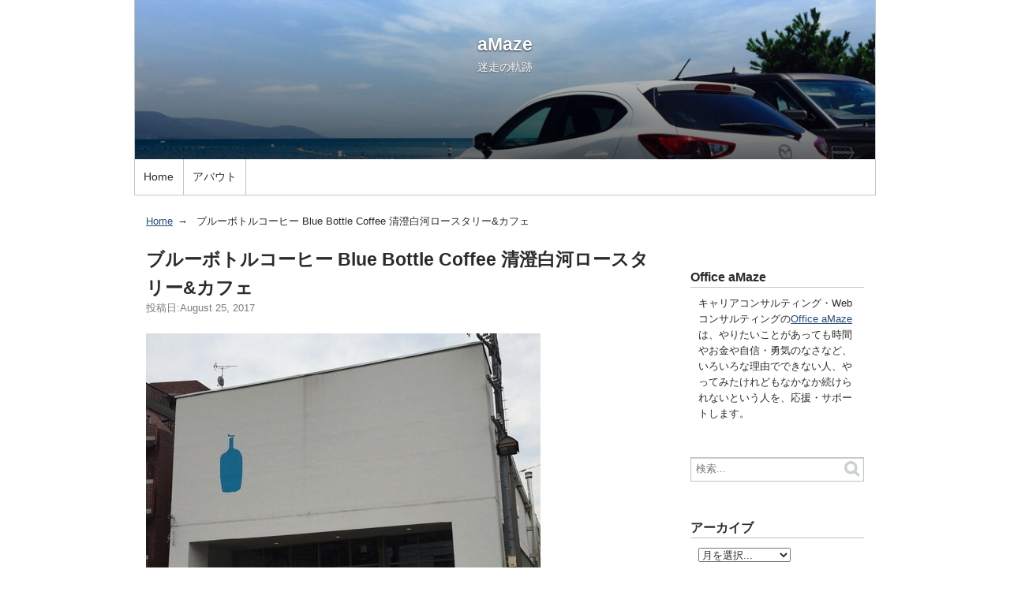

--- FILE ---
content_type: text/html
request_url: https://a-maze.info/blog/archives/2017/08/-blue-bottle-co.html
body_size: 5394
content:
<!DOCTYPE html>
<html lang="ja" itemscope itemtype="http://schema.org/Article">
  <head>
    <meta charset="UTF-8">
    <meta name="description" content=" スカイツリーの帰り、思い立って清澄白河で途中下車。駅から徒歩約6分のブルーボトルコーヒー Blue Bottle Coffee 清澄白河ロースタリー&amp;amp;カフェへ立ち寄ってみました。こちらも実は初めて。オープンしてからずいぶん時間が経つし中途半端な時間に行ったのでさすがに行列しているということはなくすんなり店内に入ることができましたが、思ったより客席スペースは小さいんですね。ぼくの腰の高さくらいの高い椅子のテーブル席しかないので年配やお子さんは暗にお断りという感じでしょうか。公式サイトには 倉庫の中で、大きな焙煎機で煎られる豆を見ながら、バリスタたちが入れるコーヒーを飲める場所 と書いてあるとおり倉庫の片隅ですから仕方ないんですかね。とはいえ自分はゆっくり読書することできたので快適に過ごすことができました。おしゃれカフェで文庫本の小説を読むのが好きなんですよね。 店内用のマグカップにはボトルの絵が描かれていないのでインスタ映えしないじゃないか！と思っていたらお皿の方にありました。こりゃやられましたわ〜！今回注文したホットのカフェラテは、味がしっかり濃いのとフワフワのミルクが組み合...">
    <meta name="generator" content="Movable Type Pro">
    <title>ブルーボトルコーヒー Blue Bottle Coffee 清澄白河ロースタリー&amp;amp;カフェ - aMaze</title>
    <meta name="viewport" content="width=device-width,initial-scale=1">
    <link rel="stylesheet" href="https://a-maze.info/blog/styles.css">
    <!--[if lt IE 9]>
    <link rel="stylesheet" href="https://a-maze.info/blog/styles_ie.css">
    <script src="/cgi/mt7/mt-static/support/theme_static/rainier/js/html5shiv.js"></script>
    <![endif]-->
    
    <link rel="start" href="https://a-maze.info/blog/">
    <link rel="alternate" type="application/atom+xml" title="Recent Entries" href="https://a-maze.info/blog/atom.xml" />
    <link rel="canonical" href="https://a-maze.info/blog/archives/2017/08/-blue-bottle-co.html" />
    
<!-- Google Tag Manager -->
<script>(function(w,d,s,l,i){w[l]=w[l]||[];w[l].push({'gtm.start':
new Date().getTime(),event:'gtm.js'});var f=d.getElementsByTagName(s)[0],
j=d.createElement(s),dl=l!='dataLayer'?'&l='+l:'';j.async=true;j.src=
'https://www.googletagmanager.com/gtm.js?id='+i+dl;f.parentNode.insertBefore(j,f);
})(window,document,'script','dataLayer','GTM-NGHFH7');</script>
<!-- End Google Tag Manager -->
    <link rel="prev" href="https://a-maze.info/blog/archives/2017/08/post-933.html" title="東京スカイツリー初登頂">
    <link rel="next" href="https://a-maze.info/blog/archives/2017/08/-fuwari.html" title="空の駅 風和里しばやま レストランフワリ （FUWARI）">
    <!-- Open Graph Protocol -->
    <meta property="og:type" content="article">
    <meta property="og:locale" content="ja_JP">
    <meta property="og:title" content="ブルーボトルコーヒー Blue Bottle Coffee 清澄白河ロースタリー&amp;amp;カフェ">
    <meta property="og:url" content="https://a-maze.info/blog/archives/2017/08/-blue-bottle-co.html">
    <meta property="og:description" content=" スカイツリーの帰り、思い立って清澄白河で途中下車。駅から徒歩約6分のブルーボトルコーヒー Blue Bottle Coffee 清澄白河ロースタリー&amp;amp;カフェへ立ち寄ってみました。こちらも実は初めて。オープンしてからずいぶん時間が経つし中途半端な時間に行ったのでさすがに行列しているということはなくすんなり店内に入ることができましたが、思ったより客席スペースは小さいんですね。ぼくの腰の高さくらいの高い椅子のテーブル席しかないので年配やお子さんは暗にお断りという感じでしょうか。公式サイトには 倉庫の中で、大きな焙煎機で煎られる豆を見ながら、バリスタたちが入れるコーヒーを飲める場所 と書いてあるとおり倉庫の片隅ですから仕方ないんですかね。とはいえ自分はゆっくり読書することできたので快適に過ごすことができました。おしゃれカフェで文庫本の小説を読むのが好きなんですよね。 店内用のマグカップにはボトルの絵が描かれていないのでインスタ映えしないじゃないか！と思っていたらお皿の方にありました。こりゃやられましたわ〜！今回注文したホットのカフェラテは、味がしっかり濃いのとフワフワのミルクが組み合...">
    <meta property="og:site_name" content="aMaze">
    <meta property="og:image" content="https://a-maze.info/blog/assets_c/2022/10/36741716816-thumb-320x320-1588.jpg">
    <!-- Metadata -->
    <meta itemprop="description" content=" スカイツリーの帰り、思い立って清澄白河で途中下車。駅から徒歩約6分のブルーボトルコーヒー Blue Bottle Coffee 清澄白河ロースタリー&amp;amp;カフェへ立ち寄ってみました。こちらも実は初めて。オープンしてからずいぶん時間が経つし中途半端な時間に行ったのでさすがに行列しているということはなくすんなり店内に入ることができましたが、思ったより客席スペースは小さいんですね。ぼくの腰の高さくらいの高い椅子のテーブル席しかないので年配やお子さんは暗にお断りという感じでしょうか。公式サイトには 倉庫の中で、大きな焙煎機で煎られる豆を見ながら、バリスタたちが入れるコーヒーを飲める場所 と書いてあるとおり倉庫の片隅ですから仕方ないんですかね。とはいえ自分はゆっくり読書することできたので快適に過ごすことができました。おしゃれカフェで文庫本の小説を読むのが好きなんですよね。 店内用のマグカップにはボトルの絵が描かれていないのでインスタ映えしないじゃないか！と思っていたらお皿の方にありました。こりゃやられましたわ〜！今回注文したホットのカフェラテは、味がしっかり濃いのとフワフワのミルクが組み合...">
    <link itemprop="url" href="https://a-maze.info/blog/archives/2017/08/-blue-bottle-co.html">
    <link itemprop="image" href="https://a-maze.info/blog/assets_c/2022/10/36741716816-thumb-320x320-1588.jpg">
    
  </head>
  <body>
    <div id="container">
      <div id="container-inner">
        <header id="header" role="banner">
          <div id="header-inner">
            <div id="header-content">
              <h1>
                <a href="https://a-maze.info/blog/">

                  aMaze

                </a>
              </h1>
              <p id="header-description">迷走の軌跡</p>
            </div>

            <nav role="navigation">
          <ul>
            <li><a href="https://a-maze.info/blog/">Home</a></li>

            <li><a href="https://a-maze.info/blog/about/about-page.html">アバウト</a></li>


          </ul>
        </nav>

          </div>
        </header>
        <div id="content">
          <div id="content-inner">
            <ul class="breadcrumb breadcrumb-list">
              <li class="breadcrumb-list-item"><a href="https://a-maze.info/blog/">Home</a></li>
              <li class="breadcrumb-list-item">ブルーボトルコーヒー Blue Bottle Coffee 清澄白河ロースタリー&amp;カフェ</li>
            </ul>
            <div id="individual-main" class="main" role="main">
              <article id="entry-5512" class="entry entry-asset asset hentry">
                <div class="asset-header">
                  <h2 itemprop="name" class="asset-name entry-title">ブルーボトルコーヒー Blue Bottle Coffee 清澄白河ロースタリー&amp;カフェ</h2>
                  <footer class="asset-meta">
                    <ul class="asset-meta-list">
                      <li class="asset-meta-list-item">投稿日:<time datetime="2017-08-25T15:07:44+09:00" itemprop="datePublished">August 25, 2017</time></li>
                      <!--<li class="asset-meta-list-item">by <span class="author entry-author vcard"><a class="fn url" href="http://a-maze.info/blog/">Hiroaki Taguchi</a></span></li>-->

  

                   </ul>
                </footer>
                </div>
                <div class="entry-content asset-content" itemprop="articleBody">
                  <p><img alt="36741716816.jpg" src="https://a-maze.info/blog/archives/images/36741716816.jpg" width="500" height="500" class="mt-image-none" style="" /></p>

<p>スカイツリーの帰り、思い立って清澄白河で途中下車。駅から徒歩約6分の<a href="https://bluebottlecoffee.jp/cafes/kiyosumi">ブルーボトルコーヒー Blue Bottle Coffee 清澄白河ロースタリー&amp;カフェ</a>へ立ち寄ってみました。こちらも実は初めて。オープンしてからずいぶん時間が経つし中途半端な時間に行ったのでさすがに行列しているということはなくすんなり店内に入ることができましたが、思ったより客席スペースは小さいんですね。ぼくの腰の高さくらいの高い椅子のテーブル席しかないので年配やお子さんは暗にお断りという感じでしょうか。公式サイトには<br />
<blockquote>倉庫の中で、大きな焙煎機で煎られる豆を見ながら、バリスタたちが入れるコーヒーを飲める場所</blockquote>
と書いてあるとおり倉庫の片隅ですから仕方ないんですかね。とはいえ自分はゆっくり読書することできたので快適に過ごすことができました。おしゃれカフェで文庫本の小説を読むのが好きなんですよね。</p>

<p>店内用のマグカップにはボトルの絵が描かれていないのでインスタ映えしないじゃないか！と思っていたらお皿の方にありました。こりゃやられましたわ〜！今回注文したホットのカフェラテは、味がしっかり濃いのとフワフワのミルクが組み合わさって、なんかとってもいい感じでした。</p>
                  
                </div>
                <nav class="page-navigation entry-navigation pagination content-nav">
                  <ul class="page-navigation-list">

                    <li class="page-navigation-list-item page-navigation-prev"><a rel="prev" href="https://a-maze.info/blog/archives/2017/08/post-933.html" title="東京スカイツリー初登頂">前の記事</a></li>


                    <li class="page-navigation-list-item page-navigation-next"><a rel="next" href="https://a-maze.info/blog/archives/2017/08/-fuwari.html" title="空の駅 風和里しばやま レストランフワリ （FUWARI）">次の記事</a></li>

                  </ul>
                </nav>
                <!--
<aside id="zenback" class="zenback feedback">
  
    ここに Zenback の Script コードを貼り付けてください。
  
</aside>
-->
                
                
              </article>
            </div>
            <aside class="widgets related" role="complementary">
              <div class="widget-tag-cloud widget">
  <h3 class="widget-header">Office aMaze</h3>
  <div class="widget-content">
キャリアコンサルティング・Webコンサルティングの<a href="https://a-maze.info/office/">Office aMaze</a>は、やりたいことがあっても時間やお金や自信・勇気のなさなど、いろいろな理由でできない人、やってみたけれどもなかなか続けられないという人を、応援・サポートします。
  </div>
</div><nav class="widget-search widget">
  <div class="widget-content">
    <form method="get" id="search" action="https://a-maze.info/cgi/mt7/mt-search.cgi">
      <div>
        <input type="text" name="search" value="" placeholder="検索...">

        <input type="hidden" name="IncludeBlogs" value="2">

        <input type="hidden" name="limit" value="20">
        <button type="submit" name="button">
          <img alt="検索" src="/cgi/mt7/mt-static/support/theme_static/rainier/img/search-icon.png">
        </button>
      </div>
    </form>
  </div>
</nav>
<nav class="widget-archive-dropdown widget">
  <h3 class="widget-header">アーカイブ</h3>
  <div class="widget-content">
    <select>
      <option>月を選択...</option>
    
      <option value="https://a-maze.info/blog/archives/2026/01/">January 2026</option>
    
  
    
      <option value="https://a-maze.info/blog/archives/2025/12/">December 2025</option>
    
  
    
      <option value="https://a-maze.info/blog/archives/2025/11/">November 2025</option>
    
  
    
      <option value="https://a-maze.info/blog/archives/2025/10/">October 2025</option>
    
  
    
      <option value="https://a-maze.info/blog/archives/2025/09/">September 2025</option>
    
  
    
      <option value="https://a-maze.info/blog/archives/2025/08/">August 2025</option>
    
  
    
      <option value="https://a-maze.info/blog/archives/2025/07/">July 2025</option>
    
  
    
      <option value="https://a-maze.info/blog/archives/2025/06/">June 2025</option>
    
  
    
      <option value="https://a-maze.info/blog/archives/2025/05/">May 2025</option>
    
  
    
      <option value="https://a-maze.info/blog/archives/2025/04/">April 2025</option>
    
  
    
      <option value="https://a-maze.info/blog/archives/2025/03/">March 2025</option>
    
  
    
      <option value="https://a-maze.info/blog/archives/2025/02/">February 2025</option>
    
  
    
      <option value="https://a-maze.info/blog/archives/2025/01/">January 2025</option>
    
  
    
      <option value="https://a-maze.info/blog/archives/2024/12/">December 2024</option>
    
  
    
      <option value="https://a-maze.info/blog/archives/2024/11/">November 2024</option>
    
  
    
      <option value="https://a-maze.info/blog/archives/2024/10/">October 2024</option>
    
  
    
      <option value="https://a-maze.info/blog/archives/2024/09/">September 2024</option>
    
  
    
      <option value="https://a-maze.info/blog/archives/2024/08/">August 2024</option>
    
  
    
      <option value="https://a-maze.info/blog/archives/2024/07/">July 2024</option>
    
  
    
      <option value="https://a-maze.info/blog/archives/2024/06/">June 2024</option>
    
  
    
      <option value="https://a-maze.info/blog/archives/2024/05/">May 2024</option>
    
  
    
      <option value="https://a-maze.info/blog/archives/2024/04/">April 2024</option>
    
  
    
      <option value="https://a-maze.info/blog/archives/2024/03/">March 2024</option>
    
  
    
      <option value="https://a-maze.info/blog/archives/2024/02/">February 2024</option>
    
  
    
      <option value="https://a-maze.info/blog/archives/2024/01/">January 2024</option>
    
  
    
      <option value="https://a-maze.info/blog/archives/2023/12/">December 2023</option>
    
  
    
      <option value="https://a-maze.info/blog/archives/2023/11/">November 2023</option>
    
  
    
      <option value="https://a-maze.info/blog/archives/2023/10/">October 2023</option>
    
  
    
      <option value="https://a-maze.info/blog/archives/2023/09/">September 2023</option>
    
  
    
      <option value="https://a-maze.info/blog/archives/2023/08/">August 2023</option>
    
  
    
      <option value="https://a-maze.info/blog/archives/2023/07/">July 2023</option>
    
  
    
      <option value="https://a-maze.info/blog/archives/2023/06/">June 2023</option>
    
  
    
      <option value="https://a-maze.info/blog/archives/2023/05/">May 2023</option>
    
  
    
      <option value="https://a-maze.info/blog/archives/2023/04/">April 2023</option>
    
  
    
      <option value="https://a-maze.info/blog/archives/2023/03/">March 2023</option>
    
  
    
      <option value="https://a-maze.info/blog/archives/2023/02/">February 2023</option>
    
  
    
      <option value="https://a-maze.info/blog/archives/2023/01/">January 2023</option>
    
  
    
      <option value="https://a-maze.info/blog/archives/2022/12/">December 2022</option>
    
  
    
      <option value="https://a-maze.info/blog/archives/2022/11/">November 2022</option>
    
  
    
      <option value="https://a-maze.info/blog/archives/2022/10/">October 2022</option>
    
  
    
      <option value="https://a-maze.info/blog/archives/2022/09/">September 2022</option>
    
  
    
      <option value="https://a-maze.info/blog/archives/2022/08/">August 2022</option>
    
  
    
      <option value="https://a-maze.info/blog/archives/2022/07/">July 2022</option>
    
  
    
      <option value="https://a-maze.info/blog/archives/2022/06/">June 2022</option>
    
  
    
      <option value="https://a-maze.info/blog/archives/2022/05/">May 2022</option>
    
  
    
      <option value="https://a-maze.info/blog/archives/2022/04/">April 2022</option>
    
  
    
      <option value="https://a-maze.info/blog/archives/2022/03/">March 2022</option>
    
  
    
      <option value="https://a-maze.info/blog/archives/2022/02/">February 2022</option>
    
  
    
      <option value="https://a-maze.info/blog/archives/2022/01/">January 2022</option>
    
  
    
      <option value="https://a-maze.info/blog/archives/2021/12/">December 2021</option>
    
  
    
      <option value="https://a-maze.info/blog/archives/2021/11/">November 2021</option>
    
  
    
      <option value="https://a-maze.info/blog/archives/2021/10/">October 2021</option>
    
  
    
      <option value="https://a-maze.info/blog/archives/2021/09/">September 2021</option>
    
  
    
      <option value="https://a-maze.info/blog/archives/2021/08/">August 2021</option>
    
  
    
      <option value="https://a-maze.info/blog/archives/2021/07/">July 2021</option>
    
  
    
      <option value="https://a-maze.info/blog/archives/2021/06/">June 2021</option>
    
  
    
      <option value="https://a-maze.info/blog/archives/2021/05/">May 2021</option>
    
  
    
      <option value="https://a-maze.info/blog/archives/2021/04/">April 2021</option>
    
  
    
      <option value="https://a-maze.info/blog/archives/2021/03/">March 2021</option>
    
  
    
      <option value="https://a-maze.info/blog/archives/2021/02/">February 2021</option>
    
  
    
      <option value="https://a-maze.info/blog/archives/2021/01/">January 2021</option>
    
  
    
      <option value="https://a-maze.info/blog/archives/2020/12/">December 2020</option>
    
  
    
      <option value="https://a-maze.info/blog/archives/2020/11/">November 2020</option>
    
  
    
      <option value="https://a-maze.info/blog/archives/2020/09/">September 2020</option>
    
  
    
      <option value="https://a-maze.info/blog/archives/2020/08/">August 2020</option>
    
  
    
      <option value="https://a-maze.info/blog/archives/2020/07/">July 2020</option>
    
  
    
      <option value="https://a-maze.info/blog/archives/2020/06/">June 2020</option>
    
  
    
      <option value="https://a-maze.info/blog/archives/2020/05/">May 2020</option>
    
  
    
      <option value="https://a-maze.info/blog/archives/2020/04/">April 2020</option>
    
  
    
      <option value="https://a-maze.info/blog/archives/2020/03/">March 2020</option>
    
  
    
      <option value="https://a-maze.info/blog/archives/2020/02/">February 2020</option>
    
  
    
      <option value="https://a-maze.info/blog/archives/2020/01/">January 2020</option>
    
  
    
      <option value="https://a-maze.info/blog/archives/2019/12/">December 2019</option>
    
  
    
      <option value="https://a-maze.info/blog/archives/2019/11/">November 2019</option>
    
  
    
      <option value="https://a-maze.info/blog/archives/2019/10/">October 2019</option>
    
  
    
      <option value="https://a-maze.info/blog/archives/2019/09/">September 2019</option>
    
  
    
      <option value="https://a-maze.info/blog/archives/2019/08/">August 2019</option>
    
  
    
      <option value="https://a-maze.info/blog/archives/2019/07/">July 2019</option>
    
  
    
      <option value="https://a-maze.info/blog/archives/2019/06/">June 2019</option>
    
  
    
      <option value="https://a-maze.info/blog/archives/2019/05/">May 2019</option>
    
  
    
      <option value="https://a-maze.info/blog/archives/2019/04/">April 2019</option>
    
  
    
      <option value="https://a-maze.info/blog/archives/2019/03/">March 2019</option>
    
  
    
      <option value="https://a-maze.info/blog/archives/2019/02/">February 2019</option>
    
  
    
      <option value="https://a-maze.info/blog/archives/2019/01/">January 2019</option>
    
  
    
      <option value="https://a-maze.info/blog/archives/2018/12/">December 2018</option>
    
  
    
      <option value="https://a-maze.info/blog/archives/2018/11/">November 2018</option>
    
  
    
      <option value="https://a-maze.info/blog/archives/2018/10/">October 2018</option>
    
  
    
      <option value="https://a-maze.info/blog/archives/2018/09/">September 2018</option>
    
  
    
      <option value="https://a-maze.info/blog/archives/2018/08/">August 2018</option>
    
  
    
      <option value="https://a-maze.info/blog/archives/2018/07/">July 2018</option>
    
  
    
      <option value="https://a-maze.info/blog/archives/2018/06/">June 2018</option>
    
  
    
      <option value="https://a-maze.info/blog/archives/2018/05/">May 2018</option>
    
  
    
      <option value="https://a-maze.info/blog/archives/2018/04/">April 2018</option>
    
  
    
      <option value="https://a-maze.info/blog/archives/2018/03/">March 2018</option>
    
  
    
      <option value="https://a-maze.info/blog/archives/2018/02/">February 2018</option>
    
  
    
      <option value="https://a-maze.info/blog/archives/2018/01/">January 2018</option>
    
  
    
      <option value="https://a-maze.info/blog/archives/2017/12/">December 2017</option>
    
  
    
      <option value="https://a-maze.info/blog/archives/2017/11/">November 2017</option>
    
  
    
      <option value="https://a-maze.info/blog/archives/2017/10/">October 2017</option>
    
  
    
      <option value="https://a-maze.info/blog/archives/2017/09/">September 2017</option>
    
  
    
      <option value="https://a-maze.info/blog/archives/2017/08/">August 2017</option>
    
  
    
      <option value="https://a-maze.info/blog/archives/2017/07/">July 2017</option>
    
  
    
      <option value="https://a-maze.info/blog/archives/2017/06/">June 2017</option>
    
  
    
      <option value="https://a-maze.info/blog/archives/2017/05/">May 2017</option>
    
  
    
      <option value="https://a-maze.info/blog/archives/2017/04/">April 2017</option>
    
  
    
      <option value="https://a-maze.info/blog/archives/2017/03/">March 2017</option>
    
  
    
      <option value="https://a-maze.info/blog/archives/2017/02/">February 2017</option>
    
  
    
      <option value="https://a-maze.info/blog/archives/2017/01/">January 2017</option>
    
  
    
      <option value="https://a-maze.info/blog/archives/2016/12/">December 2016</option>
    
  
    
      <option value="https://a-maze.info/blog/archives/2016/11/">November 2016</option>
    
  
    
      <option value="https://a-maze.info/blog/archives/2016/10/">October 2016</option>
    
  
    
      <option value="https://a-maze.info/blog/archives/2016/09/">September 2016</option>
    
  
    
      <option value="https://a-maze.info/blog/archives/2016/08/">August 2016</option>
    
  
    
      <option value="https://a-maze.info/blog/archives/2016/07/">July 2016</option>
    
  
    
      <option value="https://a-maze.info/blog/archives/2016/06/">June 2016</option>
    
  
    
      <option value="https://a-maze.info/blog/archives/2016/05/">May 2016</option>
    
  
    
      <option value="https://a-maze.info/blog/archives/2016/04/">April 2016</option>
    
  
    
      <option value="https://a-maze.info/blog/archives/2016/03/">March 2016</option>
    
  
    
      <option value="https://a-maze.info/blog/archives/2016/02/">February 2016</option>
    
  
    
      <option value="https://a-maze.info/blog/archives/2016/01/">January 2016</option>
    
  
    
      <option value="https://a-maze.info/blog/archives/2015/12/">December 2015</option>
    
  
    
      <option value="https://a-maze.info/blog/archives/2015/11/">November 2015</option>
    
  
    
      <option value="https://a-maze.info/blog/archives/2015/10/">October 2015</option>
    
  
    
      <option value="https://a-maze.info/blog/archives/2015/09/">September 2015</option>
    
  
    
      <option value="https://a-maze.info/blog/archives/2015/08/">August 2015</option>
    
  
    
      <option value="https://a-maze.info/blog/archives/2015/07/">July 2015</option>
    
  
    
      <option value="https://a-maze.info/blog/archives/2015/06/">June 2015</option>
    
  
    
      <option value="https://a-maze.info/blog/archives/2015/05/">May 2015</option>
    
  
    
      <option value="https://a-maze.info/blog/archives/2015/04/">April 2015</option>
    
  
    
      <option value="https://a-maze.info/blog/archives/2015/03/">March 2015</option>
    
  
    
      <option value="https://a-maze.info/blog/archives/2015/02/">February 2015</option>
    
  
    
      <option value="https://a-maze.info/blog/archives/2015/01/">January 2015</option>
    
  
    
      <option value="https://a-maze.info/blog/archives/2014/12/">December 2014</option>
    
  
    
      <option value="https://a-maze.info/blog/archives/2014/11/">November 2014</option>
    
  
    
      <option value="https://a-maze.info/blog/archives/2014/10/">October 2014</option>
    
  
    
      <option value="https://a-maze.info/blog/archives/2014/09/">September 2014</option>
    
  
    
      <option value="https://a-maze.info/blog/archives/2014/08/">August 2014</option>
    
  
    
      <option value="https://a-maze.info/blog/archives/2014/07/">July 2014</option>
    
  
    
      <option value="https://a-maze.info/blog/archives/2014/06/">June 2014</option>
    
  
    
      <option value="https://a-maze.info/blog/archives/2014/05/">May 2014</option>
    
  
    
      <option value="https://a-maze.info/blog/archives/2014/04/">April 2014</option>
    
  
    
      <option value="https://a-maze.info/blog/archives/2014/03/">March 2014</option>
    
  
    
      <option value="https://a-maze.info/blog/archives/2014/02/">February 2014</option>
    
  
    
      <option value="https://a-maze.info/blog/archives/2014/01/">January 2014</option>
    
  
    
      <option value="https://a-maze.info/blog/archives/2013/12/">December 2013</option>
    
  
    
      <option value="https://a-maze.info/blog/archives/2013/11/">November 2013</option>
    
  
    
      <option value="https://a-maze.info/blog/archives/2013/10/">October 2013</option>
    
  
    
      <option value="https://a-maze.info/blog/archives/2013/09/">September 2013</option>
    
  
    
      <option value="https://a-maze.info/blog/archives/2013/08/">August 2013</option>
    
  
    
      <option value="https://a-maze.info/blog/archives/2013/07/">July 2013</option>
    
  
    
      <option value="https://a-maze.info/blog/archives/2013/06/">June 2013</option>
    
  
    
      <option value="https://a-maze.info/blog/archives/2013/05/">May 2013</option>
    
  
    
      <option value="https://a-maze.info/blog/archives/2013/04/">April 2013</option>
    
  
    
      <option value="https://a-maze.info/blog/archives/2013/03/">March 2013</option>
    
  
    
      <option value="https://a-maze.info/blog/archives/2013/01/">January 2013</option>
    
  
    
      <option value="https://a-maze.info/blog/archives/2012/12/">December 2012</option>
    
  
    
      <option value="https://a-maze.info/blog/archives/2012/11/">November 2012</option>
    
  
    
      <option value="https://a-maze.info/blog/archives/2012/10/">October 2012</option>
    
  
    
      <option value="https://a-maze.info/blog/archives/2012/09/">September 2012</option>
    
  
    
      <option value="https://a-maze.info/blog/archives/2012/08/">August 2012</option>
    
  
    
      <option value="https://a-maze.info/blog/archives/2012/07/">July 2012</option>
    
  
    
      <option value="https://a-maze.info/blog/archives/2012/06/">June 2012</option>
    
  
    
      <option value="https://a-maze.info/blog/archives/2012/05/">May 2012</option>
    
  
    
      <option value="https://a-maze.info/blog/archives/2012/04/">April 2012</option>
    
  
    
      <option value="https://a-maze.info/blog/archives/2012/03/">March 2012</option>
    
  
    
      <option value="https://a-maze.info/blog/archives/2012/02/">February 2012</option>
    
  
    
      <option value="https://a-maze.info/blog/archives/2012/01/">January 2012</option>
    
  
    
      <option value="https://a-maze.info/blog/archives/2011/12/">December 2011</option>
    
  
    
      <option value="https://a-maze.info/blog/archives/2011/11/">November 2011</option>
    
  
    
      <option value="https://a-maze.info/blog/archives/2011/10/">October 2011</option>
    
  
    
      <option value="https://a-maze.info/blog/archives/2011/09/">September 2011</option>
    
  
    
      <option value="https://a-maze.info/blog/archives/2011/08/">August 2011</option>
    
  
    
      <option value="https://a-maze.info/blog/archives/2011/07/">July 2011</option>
    
  
    
      <option value="https://a-maze.info/blog/archives/2011/06/">June 2011</option>
    
  
    
      <option value="https://a-maze.info/blog/archives/2011/05/">May 2011</option>
    
  
    
      <option value="https://a-maze.info/blog/archives/2011/04/">April 2011</option>
    
  
    
      <option value="https://a-maze.info/blog/archives/2011/03/">March 2011</option>
    
  
    
      <option value="https://a-maze.info/blog/archives/2011/02/">February 2011</option>
    
  
    
      <option value="https://a-maze.info/blog/archives/2011/01/">January 2011</option>
    
  
    
      <option value="https://a-maze.info/blog/archives/2010/12/">December 2010</option>
    
  
    
      <option value="https://a-maze.info/blog/archives/2010/11/">November 2010</option>
    
  
    
      <option value="https://a-maze.info/blog/archives/2010/10/">October 2010</option>
    
  
    
      <option value="https://a-maze.info/blog/archives/2010/09/">September 2010</option>
    
  
    
      <option value="https://a-maze.info/blog/archives/2010/08/">August 2010</option>
    
  
    
      <option value="https://a-maze.info/blog/archives/2010/07/">July 2010</option>
    
  
    
      <option value="https://a-maze.info/blog/archives/2010/06/">June 2010</option>
    
  
    
      <option value="https://a-maze.info/blog/archives/2010/05/">May 2010</option>
    
  
    
      <option value="https://a-maze.info/blog/archives/2010/04/">April 2010</option>
    
  
    
      <option value="https://a-maze.info/blog/archives/2010/03/">March 2010</option>
    
  
    
      <option value="https://a-maze.info/blog/archives/2010/02/">February 2010</option>
    
  
    
      <option value="https://a-maze.info/blog/archives/2010/01/">January 2010</option>
    
  
    
      <option value="https://a-maze.info/blog/archives/2009/12/">December 2009</option>
    
  
    
      <option value="https://a-maze.info/blog/archives/2009/11/">November 2009</option>
    
  
    
      <option value="https://a-maze.info/blog/archives/2009/10/">October 2009</option>
    
  
    
      <option value="https://a-maze.info/blog/archives/2009/09/">September 2009</option>
    
  
    
      <option value="https://a-maze.info/blog/archives/2009/08/">August 2009</option>
    
  
    
      <option value="https://a-maze.info/blog/archives/2009/07/">July 2009</option>
    
  
    
      <option value="https://a-maze.info/blog/archives/2009/06/">June 2009</option>
    
  
    
      <option value="https://a-maze.info/blog/archives/2009/05/">May 2009</option>
    
  
    
      <option value="https://a-maze.info/blog/archives/2009/04/">April 2009</option>
    
  
    
      <option value="https://a-maze.info/blog/archives/2009/03/">March 2009</option>
    
  
    
      <option value="https://a-maze.info/blog/archives/2009/02/">February 2009</option>
    
  
    
      <option value="https://a-maze.info/blog/archives/2009/01/">January 2009</option>
    
  
    
      <option value="https://a-maze.info/blog/archives/2008/12/">December 2008</option>
    
  
    
      <option value="https://a-maze.info/blog/archives/2008/11/">November 2008</option>
    
  
    
      <option value="https://a-maze.info/blog/archives/2008/10/">October 2008</option>
    
  
    
      <option value="https://a-maze.info/blog/archives/2008/09/">September 2008</option>
    
  
    
      <option value="https://a-maze.info/blog/archives/2008/08/">August 2008</option>
    
  
    
      <option value="https://a-maze.info/blog/archives/2008/07/">July 2008</option>
    
  
    
      <option value="https://a-maze.info/blog/archives/2008/06/">June 2008</option>
    
  
    
      <option value="https://a-maze.info/blog/archives/2008/05/">May 2008</option>
    
  
    
      <option value="https://a-maze.info/blog/archives/2008/04/">April 2008</option>
    
  
    
      <option value="https://a-maze.info/blog/archives/2008/03/">March 2008</option>
    
  
    
      <option value="https://a-maze.info/blog/archives/2008/02/">February 2008</option>
    
  
    
      <option value="https://a-maze.info/blog/archives/2008/01/">January 2008</option>
    
  
    
      <option value="https://a-maze.info/blog/archives/2007/12/">December 2007</option>
    
  
    
      <option value="https://a-maze.info/blog/archives/2007/11/">November 2007</option>
    
  
    
      <option value="https://a-maze.info/blog/archives/2007/10/">October 2007</option>
    
  
    
      <option value="https://a-maze.info/blog/archives/2007/09/">September 2007</option>
    
  
    
      <option value="https://a-maze.info/blog/archives/2007/08/">August 2007</option>
    
  
    
      <option value="https://a-maze.info/blog/archives/2007/07/">July 2007</option>
    
  
    
      <option value="https://a-maze.info/blog/archives/2007/06/">June 2007</option>
    
  
    
      <option value="https://a-maze.info/blog/archives/2007/05/">May 2007</option>
    
  
    
      <option value="https://a-maze.info/blog/archives/2007/04/">April 2007</option>
    
  
    
      <option value="https://a-maze.info/blog/archives/2007/03/">March 2007</option>
    
  
    
      <option value="https://a-maze.info/blog/archives/2007/02/">February 2007</option>
    
  
    
      <option value="https://a-maze.info/blog/archives/2007/01/">January 2007</option>
    
  
    
      <option value="https://a-maze.info/blog/archives/2006/12/">December 2006</option>
    
  
    
      <option value="https://a-maze.info/blog/archives/2006/11/">November 2006</option>
    
  
    
      <option value="https://a-maze.info/blog/archives/2006/10/">October 2006</option>
    
  
    
      <option value="https://a-maze.info/blog/archives/2006/09/">September 2006</option>
    
  
    
      <option value="https://a-maze.info/blog/archives/2006/08/">August 2006</option>
    
  
    
      <option value="https://a-maze.info/blog/archives/2006/07/">July 2006</option>
    
  
    
      <option value="https://a-maze.info/blog/archives/2006/06/">June 2006</option>
    
  
    
      <option value="https://a-maze.info/blog/archives/2006/05/">May 2006</option>
    
  
    
      <option value="https://a-maze.info/blog/archives/2006/04/">April 2006</option>
    
  
    
      <option value="https://a-maze.info/blog/archives/2006/03/">March 2006</option>
    
  
    
      <option value="https://a-maze.info/blog/archives/2006/02/">February 2006</option>
    
  
    
      <option value="https://a-maze.info/blog/archives/2006/01/">January 2006</option>
    
  
    
      <option value="https://a-maze.info/blog/archives/2005/12/">December 2005</option>
    
  
    
      <option value="https://a-maze.info/blog/archives/2005/11/">November 2005</option>
    
  
    
      <option value="https://a-maze.info/blog/archives/2005/10/">October 2005</option>
    
  
    
      <option value="https://a-maze.info/blog/archives/2005/09/">September 2005</option>
    
  
    
      <option value="https://a-maze.info/blog/archives/2005/08/">August 2005</option>
    
  
    
      <option value="https://a-maze.info/blog/archives/2005/07/">July 2005</option>
    
  
    
      <option value="https://a-maze.info/blog/archives/2005/06/">June 2005</option>
    
  
    
      <option value="https://a-maze.info/blog/archives/2005/05/">May 2005</option>
    
  
    
      <option value="https://a-maze.info/blog/archives/2005/04/">April 2005</option>
    
  
    
      <option value="https://a-maze.info/blog/archives/2005/03/">March 2005</option>
    
  
    
      <option value="https://a-maze.info/blog/archives/2005/02/">February 2005</option>
    
  
    
      <option value="https://a-maze.info/blog/archives/2005/01/">January 2005</option>
    
  
    
      <option value="https://a-maze.info/blog/archives/2004/12/">December 2004</option>
    
  
    
      <option value="https://a-maze.info/blog/archives/2004/11/">November 2004</option>
    
  
    
      <option value="https://a-maze.info/blog/archives/2004/10/">October 2004</option>
    
  
    
      <option value="https://a-maze.info/blog/archives/2004/09/">September 2004</option>
    
  
    
      <option value="https://a-maze.info/blog/archives/2004/08/">August 2004</option>
    
  
    
      <option value="https://a-maze.info/blog/archives/2004/07/">July 2004</option>
    
  
    
      <option value="https://a-maze.info/blog/archives/2004/06/">June 2004</option>
    
  
    
      <option value="https://a-maze.info/blog/archives/2004/05/">May 2004</option>
    
  
    
      <option value="https://a-maze.info/blog/archives/2004/04/">April 2004</option>
    
  
    
      <option value="https://a-maze.info/blog/archives/2004/03/">March 2004</option>
    
  
    
      <option value="https://a-maze.info/blog/archives/1976/05/">May 1976</option>
    
    </select>
  </div>
</nav>
    
  

<div class="widget-tag-cloud widget">
  <h3 class="widget-header">タグクラウド</h3>
  <div class="widget-content">
    <ul class="widget-list">
  
      <li class="widget-list-item tag rank-3"><a href="https://a-maze.info/cgi/mt7/mt-search.cgi?IncludeBlogs=2&amp;tag=atenza&amp;limit=20">atenza</a></li>
  

  
      <li class="widget-list-item tag rank-3"><a href="https://a-maze.info/cgi/mt7/mt-search.cgi?IncludeBlogs=2&amp;tag=axela&amp;limit=20">axela</a></li>
  

  
      <li class="widget-list-item tag rank-2"><a href="https://a-maze.info/cgi/mt7/mt-search.cgi?IncludeBlogs=2&amp;tag=cafe&amp;limit=20">cafe</a></li>
  

  
      <li class="widget-list-item tag rank-2"><a href="https://a-maze.info/cgi/mt7/mt-search.cgi?IncludeBlogs=2&amp;tag=camp&amp;limit=20">camp</a></li>
  

  
      <li class="widget-list-item tag rank-4"><a href="https://a-maze.info/cgi/mt7/mt-search.cgi?IncludeBlogs=2&amp;tag=cx-30&amp;limit=20">cx-30</a></li>
  

  
      <li class="widget-list-item tag rank-5"><a href="https://a-maze.info/cgi/mt7/mt-search.cgi?IncludeBlogs=2&amp;tag=dahon&amp;limit=20">dahon</a></li>
  

  
      <li class="widget-list-item tag rank-2"><a href="https://a-maze.info/cgi/mt7/mt-search.cgi?IncludeBlogs=2&amp;tag=demio&amp;limit=20">demio</a></li>
  

  
      <li class="widget-list-item tag rank-2"><a href="https://a-maze.info/cgi/mt7/mt-search.cgi?IncludeBlogs=2&amp;tag=dog&amp;limit=20">dog</a></li>
  

  
      <li class="widget-list-item tag rank-4"><a href="https://a-maze.info/cgi/mt7/mt-search.cgi?IncludeBlogs=2&amp;tag=F1&amp;limit=20">F1</a></li>
  

  
      <li class="widget-list-item tag rank-4"><a href="https://a-maze.info/cgi/mt7/mt-search.cgi?IncludeBlogs=2&amp;tag=google&amp;limit=20">google</a></li>
  

  
      <li class="widget-list-item tag rank-4"><a href="https://a-maze.info/cgi/mt7/mt-search.cgi?IncludeBlogs=2&amp;tag=honda&amp;limit=20">honda</a></li>
  

  
      <li class="widget-list-item tag rank-3"><a href="https://a-maze.info/cgi/mt7/mt-search.cgi?IncludeBlogs=2&amp;tag=iphone&amp;limit=20">iphone</a></li>
  

  
      <li class="widget-list-item tag rank-5"><a href="https://a-maze.info/cgi/mt7/mt-search.cgi?IncludeBlogs=2&amp;tag=k9x&amp;limit=20">k9x</a></li>
  

  
      <li class="widget-list-item tag rank-3"><a href="https://a-maze.info/cgi/mt7/mt-search.cgi?IncludeBlogs=2&amp;tag=mac&amp;limit=20">mac</a></li>
  

  
      <li class="widget-list-item tag rank-2"><a href="https://a-maze.info/cgi/mt7/mt-search.cgi?IncludeBlogs=2&amp;tag=mazda&amp;limit=20">mazda</a></li>
  

  
      <li class="widget-list-item tag rank-4"><a href="https://a-maze.info/cgi/mt7/mt-search.cgi?IncludeBlogs=2&amp;tag=montbell&amp;limit=20">montbell</a></li>
  

  
      <li class="widget-list-item tag rank-5"><a href="https://a-maze.info/cgi/mt7/mt-search.cgi?IncludeBlogs=2&amp;tag=mt&amp;limit=20">mt</a></li>
  

  
      <li class="widget-list-item tag rank-3"><a href="https://a-maze.info/cgi/mt7/mt-search.cgi?IncludeBlogs=2&amp;tag=park&amp;limit=20">park</a></li>
  

  
      <li class="widget-list-item tag rank-4"><a href="https://a-maze.info/cgi/mt7/mt-search.cgi?IncludeBlogs=2&amp;tag=trek&amp;limit=20">trek</a></li>
  

  
      <li class="widget-list-item tag rank-4"><a href="https://a-maze.info/cgi/mt7/mt-search.cgi?IncludeBlogs=2&amp;tag=%E3%82%8A%E3%82%93%E3%81%A1%E3%82%83%E3%82%93&amp;limit=20">りんちゃん</a></li>
  
    </ul>
  </div>
</div>
  

<div class="widget-syndication widget section">
  <div class="widget-content">
    <p><img src="https://a-maze.info/cgi/mt7/mt-static/images/status_icons/feed.gif" alt="購読する" width="9" height="9" /> <a href="https://a-maze.info/blog/atom.xml">このブログを購読</a></p>

  </div>
</div>

            </aside>
          </div>
        </div>
        <footer id="footer" role="contentinfo">
          <div id="footer-inner">
            <div id="footer-content">
  <nav role="navigation">
          <ul>
            <li><a href="https://a-maze.info/blog/">Home</a></li>

            <li><a href="https://a-maze.info/blog/about/about-page.html">アバウト</a></li>


          </ul>
        </nav>

  <p class="license">このブログは<a rel="license" href="http://creativecommons.org/licenses/by-nc-sa/3.0/">クリエイティブ・コモンズ</a>でライセンスされています。</p>
  <p class="poweredby">Powered by <a href="https://www.sixapart.jp/movabletype/">Movable Type Pro</a></p>
</div>
          </div>
        </footer>
      </div>
    </div>
    <script src="https://a-maze.info/cgi/mt7/mt-static/jquery/jquery.min.js"></script>
    <script src="https://a-maze.info/blog/mt-theme-scale2.js"></script>
  </body>
</html>
